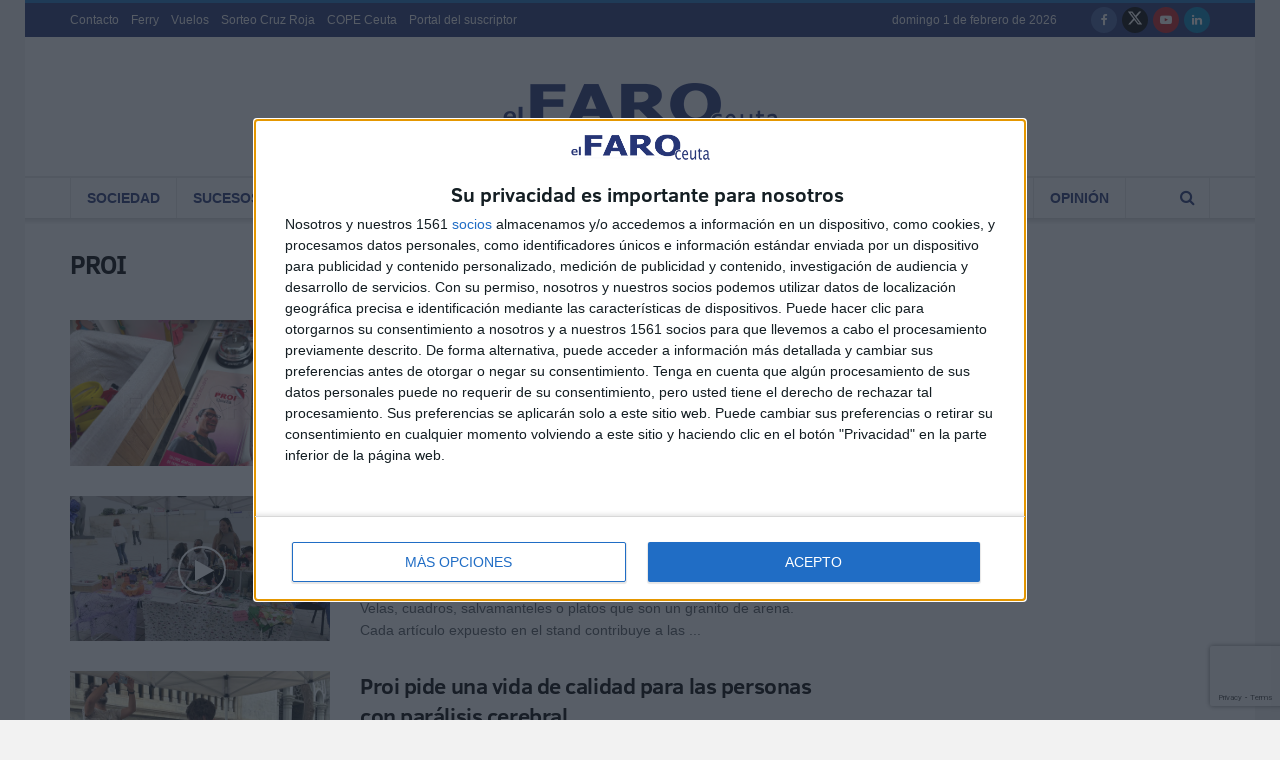

--- FILE ---
content_type: text/html; charset=utf-8
request_url: https://www.google.com/recaptcha/api2/anchor?ar=1&k=6Ler1dgZAAAAAN8sCP-vb8EdVd8bvhvLyWXa0bWe&co=aHR0cHM6Ly9lbGZhcm9kZWNldXRhLmVzOjQ0Mw..&hl=en&v=N67nZn4AqZkNcbeMu4prBgzg&size=invisible&anchor-ms=20000&execute-ms=30000&cb=n2kd3kl45xct
body_size: 48806
content:
<!DOCTYPE HTML><html dir="ltr" lang="en"><head><meta http-equiv="Content-Type" content="text/html; charset=UTF-8">
<meta http-equiv="X-UA-Compatible" content="IE=edge">
<title>reCAPTCHA</title>
<style type="text/css">
/* cyrillic-ext */
@font-face {
  font-family: 'Roboto';
  font-style: normal;
  font-weight: 400;
  font-stretch: 100%;
  src: url(//fonts.gstatic.com/s/roboto/v48/KFO7CnqEu92Fr1ME7kSn66aGLdTylUAMa3GUBHMdazTgWw.woff2) format('woff2');
  unicode-range: U+0460-052F, U+1C80-1C8A, U+20B4, U+2DE0-2DFF, U+A640-A69F, U+FE2E-FE2F;
}
/* cyrillic */
@font-face {
  font-family: 'Roboto';
  font-style: normal;
  font-weight: 400;
  font-stretch: 100%;
  src: url(//fonts.gstatic.com/s/roboto/v48/KFO7CnqEu92Fr1ME7kSn66aGLdTylUAMa3iUBHMdazTgWw.woff2) format('woff2');
  unicode-range: U+0301, U+0400-045F, U+0490-0491, U+04B0-04B1, U+2116;
}
/* greek-ext */
@font-face {
  font-family: 'Roboto';
  font-style: normal;
  font-weight: 400;
  font-stretch: 100%;
  src: url(//fonts.gstatic.com/s/roboto/v48/KFO7CnqEu92Fr1ME7kSn66aGLdTylUAMa3CUBHMdazTgWw.woff2) format('woff2');
  unicode-range: U+1F00-1FFF;
}
/* greek */
@font-face {
  font-family: 'Roboto';
  font-style: normal;
  font-weight: 400;
  font-stretch: 100%;
  src: url(//fonts.gstatic.com/s/roboto/v48/KFO7CnqEu92Fr1ME7kSn66aGLdTylUAMa3-UBHMdazTgWw.woff2) format('woff2');
  unicode-range: U+0370-0377, U+037A-037F, U+0384-038A, U+038C, U+038E-03A1, U+03A3-03FF;
}
/* math */
@font-face {
  font-family: 'Roboto';
  font-style: normal;
  font-weight: 400;
  font-stretch: 100%;
  src: url(//fonts.gstatic.com/s/roboto/v48/KFO7CnqEu92Fr1ME7kSn66aGLdTylUAMawCUBHMdazTgWw.woff2) format('woff2');
  unicode-range: U+0302-0303, U+0305, U+0307-0308, U+0310, U+0312, U+0315, U+031A, U+0326-0327, U+032C, U+032F-0330, U+0332-0333, U+0338, U+033A, U+0346, U+034D, U+0391-03A1, U+03A3-03A9, U+03B1-03C9, U+03D1, U+03D5-03D6, U+03F0-03F1, U+03F4-03F5, U+2016-2017, U+2034-2038, U+203C, U+2040, U+2043, U+2047, U+2050, U+2057, U+205F, U+2070-2071, U+2074-208E, U+2090-209C, U+20D0-20DC, U+20E1, U+20E5-20EF, U+2100-2112, U+2114-2115, U+2117-2121, U+2123-214F, U+2190, U+2192, U+2194-21AE, U+21B0-21E5, U+21F1-21F2, U+21F4-2211, U+2213-2214, U+2216-22FF, U+2308-230B, U+2310, U+2319, U+231C-2321, U+2336-237A, U+237C, U+2395, U+239B-23B7, U+23D0, U+23DC-23E1, U+2474-2475, U+25AF, U+25B3, U+25B7, U+25BD, U+25C1, U+25CA, U+25CC, U+25FB, U+266D-266F, U+27C0-27FF, U+2900-2AFF, U+2B0E-2B11, U+2B30-2B4C, U+2BFE, U+3030, U+FF5B, U+FF5D, U+1D400-1D7FF, U+1EE00-1EEFF;
}
/* symbols */
@font-face {
  font-family: 'Roboto';
  font-style: normal;
  font-weight: 400;
  font-stretch: 100%;
  src: url(//fonts.gstatic.com/s/roboto/v48/KFO7CnqEu92Fr1ME7kSn66aGLdTylUAMaxKUBHMdazTgWw.woff2) format('woff2');
  unicode-range: U+0001-000C, U+000E-001F, U+007F-009F, U+20DD-20E0, U+20E2-20E4, U+2150-218F, U+2190, U+2192, U+2194-2199, U+21AF, U+21E6-21F0, U+21F3, U+2218-2219, U+2299, U+22C4-22C6, U+2300-243F, U+2440-244A, U+2460-24FF, U+25A0-27BF, U+2800-28FF, U+2921-2922, U+2981, U+29BF, U+29EB, U+2B00-2BFF, U+4DC0-4DFF, U+FFF9-FFFB, U+10140-1018E, U+10190-1019C, U+101A0, U+101D0-101FD, U+102E0-102FB, U+10E60-10E7E, U+1D2C0-1D2D3, U+1D2E0-1D37F, U+1F000-1F0FF, U+1F100-1F1AD, U+1F1E6-1F1FF, U+1F30D-1F30F, U+1F315, U+1F31C, U+1F31E, U+1F320-1F32C, U+1F336, U+1F378, U+1F37D, U+1F382, U+1F393-1F39F, U+1F3A7-1F3A8, U+1F3AC-1F3AF, U+1F3C2, U+1F3C4-1F3C6, U+1F3CA-1F3CE, U+1F3D4-1F3E0, U+1F3ED, U+1F3F1-1F3F3, U+1F3F5-1F3F7, U+1F408, U+1F415, U+1F41F, U+1F426, U+1F43F, U+1F441-1F442, U+1F444, U+1F446-1F449, U+1F44C-1F44E, U+1F453, U+1F46A, U+1F47D, U+1F4A3, U+1F4B0, U+1F4B3, U+1F4B9, U+1F4BB, U+1F4BF, U+1F4C8-1F4CB, U+1F4D6, U+1F4DA, U+1F4DF, U+1F4E3-1F4E6, U+1F4EA-1F4ED, U+1F4F7, U+1F4F9-1F4FB, U+1F4FD-1F4FE, U+1F503, U+1F507-1F50B, U+1F50D, U+1F512-1F513, U+1F53E-1F54A, U+1F54F-1F5FA, U+1F610, U+1F650-1F67F, U+1F687, U+1F68D, U+1F691, U+1F694, U+1F698, U+1F6AD, U+1F6B2, U+1F6B9-1F6BA, U+1F6BC, U+1F6C6-1F6CF, U+1F6D3-1F6D7, U+1F6E0-1F6EA, U+1F6F0-1F6F3, U+1F6F7-1F6FC, U+1F700-1F7FF, U+1F800-1F80B, U+1F810-1F847, U+1F850-1F859, U+1F860-1F887, U+1F890-1F8AD, U+1F8B0-1F8BB, U+1F8C0-1F8C1, U+1F900-1F90B, U+1F93B, U+1F946, U+1F984, U+1F996, U+1F9E9, U+1FA00-1FA6F, U+1FA70-1FA7C, U+1FA80-1FA89, U+1FA8F-1FAC6, U+1FACE-1FADC, U+1FADF-1FAE9, U+1FAF0-1FAF8, U+1FB00-1FBFF;
}
/* vietnamese */
@font-face {
  font-family: 'Roboto';
  font-style: normal;
  font-weight: 400;
  font-stretch: 100%;
  src: url(//fonts.gstatic.com/s/roboto/v48/KFO7CnqEu92Fr1ME7kSn66aGLdTylUAMa3OUBHMdazTgWw.woff2) format('woff2');
  unicode-range: U+0102-0103, U+0110-0111, U+0128-0129, U+0168-0169, U+01A0-01A1, U+01AF-01B0, U+0300-0301, U+0303-0304, U+0308-0309, U+0323, U+0329, U+1EA0-1EF9, U+20AB;
}
/* latin-ext */
@font-face {
  font-family: 'Roboto';
  font-style: normal;
  font-weight: 400;
  font-stretch: 100%;
  src: url(//fonts.gstatic.com/s/roboto/v48/KFO7CnqEu92Fr1ME7kSn66aGLdTylUAMa3KUBHMdazTgWw.woff2) format('woff2');
  unicode-range: U+0100-02BA, U+02BD-02C5, U+02C7-02CC, U+02CE-02D7, U+02DD-02FF, U+0304, U+0308, U+0329, U+1D00-1DBF, U+1E00-1E9F, U+1EF2-1EFF, U+2020, U+20A0-20AB, U+20AD-20C0, U+2113, U+2C60-2C7F, U+A720-A7FF;
}
/* latin */
@font-face {
  font-family: 'Roboto';
  font-style: normal;
  font-weight: 400;
  font-stretch: 100%;
  src: url(//fonts.gstatic.com/s/roboto/v48/KFO7CnqEu92Fr1ME7kSn66aGLdTylUAMa3yUBHMdazQ.woff2) format('woff2');
  unicode-range: U+0000-00FF, U+0131, U+0152-0153, U+02BB-02BC, U+02C6, U+02DA, U+02DC, U+0304, U+0308, U+0329, U+2000-206F, U+20AC, U+2122, U+2191, U+2193, U+2212, U+2215, U+FEFF, U+FFFD;
}
/* cyrillic-ext */
@font-face {
  font-family: 'Roboto';
  font-style: normal;
  font-weight: 500;
  font-stretch: 100%;
  src: url(//fonts.gstatic.com/s/roboto/v48/KFO7CnqEu92Fr1ME7kSn66aGLdTylUAMa3GUBHMdazTgWw.woff2) format('woff2');
  unicode-range: U+0460-052F, U+1C80-1C8A, U+20B4, U+2DE0-2DFF, U+A640-A69F, U+FE2E-FE2F;
}
/* cyrillic */
@font-face {
  font-family: 'Roboto';
  font-style: normal;
  font-weight: 500;
  font-stretch: 100%;
  src: url(//fonts.gstatic.com/s/roboto/v48/KFO7CnqEu92Fr1ME7kSn66aGLdTylUAMa3iUBHMdazTgWw.woff2) format('woff2');
  unicode-range: U+0301, U+0400-045F, U+0490-0491, U+04B0-04B1, U+2116;
}
/* greek-ext */
@font-face {
  font-family: 'Roboto';
  font-style: normal;
  font-weight: 500;
  font-stretch: 100%;
  src: url(//fonts.gstatic.com/s/roboto/v48/KFO7CnqEu92Fr1ME7kSn66aGLdTylUAMa3CUBHMdazTgWw.woff2) format('woff2');
  unicode-range: U+1F00-1FFF;
}
/* greek */
@font-face {
  font-family: 'Roboto';
  font-style: normal;
  font-weight: 500;
  font-stretch: 100%;
  src: url(//fonts.gstatic.com/s/roboto/v48/KFO7CnqEu92Fr1ME7kSn66aGLdTylUAMa3-UBHMdazTgWw.woff2) format('woff2');
  unicode-range: U+0370-0377, U+037A-037F, U+0384-038A, U+038C, U+038E-03A1, U+03A3-03FF;
}
/* math */
@font-face {
  font-family: 'Roboto';
  font-style: normal;
  font-weight: 500;
  font-stretch: 100%;
  src: url(//fonts.gstatic.com/s/roboto/v48/KFO7CnqEu92Fr1ME7kSn66aGLdTylUAMawCUBHMdazTgWw.woff2) format('woff2');
  unicode-range: U+0302-0303, U+0305, U+0307-0308, U+0310, U+0312, U+0315, U+031A, U+0326-0327, U+032C, U+032F-0330, U+0332-0333, U+0338, U+033A, U+0346, U+034D, U+0391-03A1, U+03A3-03A9, U+03B1-03C9, U+03D1, U+03D5-03D6, U+03F0-03F1, U+03F4-03F5, U+2016-2017, U+2034-2038, U+203C, U+2040, U+2043, U+2047, U+2050, U+2057, U+205F, U+2070-2071, U+2074-208E, U+2090-209C, U+20D0-20DC, U+20E1, U+20E5-20EF, U+2100-2112, U+2114-2115, U+2117-2121, U+2123-214F, U+2190, U+2192, U+2194-21AE, U+21B0-21E5, U+21F1-21F2, U+21F4-2211, U+2213-2214, U+2216-22FF, U+2308-230B, U+2310, U+2319, U+231C-2321, U+2336-237A, U+237C, U+2395, U+239B-23B7, U+23D0, U+23DC-23E1, U+2474-2475, U+25AF, U+25B3, U+25B7, U+25BD, U+25C1, U+25CA, U+25CC, U+25FB, U+266D-266F, U+27C0-27FF, U+2900-2AFF, U+2B0E-2B11, U+2B30-2B4C, U+2BFE, U+3030, U+FF5B, U+FF5D, U+1D400-1D7FF, U+1EE00-1EEFF;
}
/* symbols */
@font-face {
  font-family: 'Roboto';
  font-style: normal;
  font-weight: 500;
  font-stretch: 100%;
  src: url(//fonts.gstatic.com/s/roboto/v48/KFO7CnqEu92Fr1ME7kSn66aGLdTylUAMaxKUBHMdazTgWw.woff2) format('woff2');
  unicode-range: U+0001-000C, U+000E-001F, U+007F-009F, U+20DD-20E0, U+20E2-20E4, U+2150-218F, U+2190, U+2192, U+2194-2199, U+21AF, U+21E6-21F0, U+21F3, U+2218-2219, U+2299, U+22C4-22C6, U+2300-243F, U+2440-244A, U+2460-24FF, U+25A0-27BF, U+2800-28FF, U+2921-2922, U+2981, U+29BF, U+29EB, U+2B00-2BFF, U+4DC0-4DFF, U+FFF9-FFFB, U+10140-1018E, U+10190-1019C, U+101A0, U+101D0-101FD, U+102E0-102FB, U+10E60-10E7E, U+1D2C0-1D2D3, U+1D2E0-1D37F, U+1F000-1F0FF, U+1F100-1F1AD, U+1F1E6-1F1FF, U+1F30D-1F30F, U+1F315, U+1F31C, U+1F31E, U+1F320-1F32C, U+1F336, U+1F378, U+1F37D, U+1F382, U+1F393-1F39F, U+1F3A7-1F3A8, U+1F3AC-1F3AF, U+1F3C2, U+1F3C4-1F3C6, U+1F3CA-1F3CE, U+1F3D4-1F3E0, U+1F3ED, U+1F3F1-1F3F3, U+1F3F5-1F3F7, U+1F408, U+1F415, U+1F41F, U+1F426, U+1F43F, U+1F441-1F442, U+1F444, U+1F446-1F449, U+1F44C-1F44E, U+1F453, U+1F46A, U+1F47D, U+1F4A3, U+1F4B0, U+1F4B3, U+1F4B9, U+1F4BB, U+1F4BF, U+1F4C8-1F4CB, U+1F4D6, U+1F4DA, U+1F4DF, U+1F4E3-1F4E6, U+1F4EA-1F4ED, U+1F4F7, U+1F4F9-1F4FB, U+1F4FD-1F4FE, U+1F503, U+1F507-1F50B, U+1F50D, U+1F512-1F513, U+1F53E-1F54A, U+1F54F-1F5FA, U+1F610, U+1F650-1F67F, U+1F687, U+1F68D, U+1F691, U+1F694, U+1F698, U+1F6AD, U+1F6B2, U+1F6B9-1F6BA, U+1F6BC, U+1F6C6-1F6CF, U+1F6D3-1F6D7, U+1F6E0-1F6EA, U+1F6F0-1F6F3, U+1F6F7-1F6FC, U+1F700-1F7FF, U+1F800-1F80B, U+1F810-1F847, U+1F850-1F859, U+1F860-1F887, U+1F890-1F8AD, U+1F8B0-1F8BB, U+1F8C0-1F8C1, U+1F900-1F90B, U+1F93B, U+1F946, U+1F984, U+1F996, U+1F9E9, U+1FA00-1FA6F, U+1FA70-1FA7C, U+1FA80-1FA89, U+1FA8F-1FAC6, U+1FACE-1FADC, U+1FADF-1FAE9, U+1FAF0-1FAF8, U+1FB00-1FBFF;
}
/* vietnamese */
@font-face {
  font-family: 'Roboto';
  font-style: normal;
  font-weight: 500;
  font-stretch: 100%;
  src: url(//fonts.gstatic.com/s/roboto/v48/KFO7CnqEu92Fr1ME7kSn66aGLdTylUAMa3OUBHMdazTgWw.woff2) format('woff2');
  unicode-range: U+0102-0103, U+0110-0111, U+0128-0129, U+0168-0169, U+01A0-01A1, U+01AF-01B0, U+0300-0301, U+0303-0304, U+0308-0309, U+0323, U+0329, U+1EA0-1EF9, U+20AB;
}
/* latin-ext */
@font-face {
  font-family: 'Roboto';
  font-style: normal;
  font-weight: 500;
  font-stretch: 100%;
  src: url(//fonts.gstatic.com/s/roboto/v48/KFO7CnqEu92Fr1ME7kSn66aGLdTylUAMa3KUBHMdazTgWw.woff2) format('woff2');
  unicode-range: U+0100-02BA, U+02BD-02C5, U+02C7-02CC, U+02CE-02D7, U+02DD-02FF, U+0304, U+0308, U+0329, U+1D00-1DBF, U+1E00-1E9F, U+1EF2-1EFF, U+2020, U+20A0-20AB, U+20AD-20C0, U+2113, U+2C60-2C7F, U+A720-A7FF;
}
/* latin */
@font-face {
  font-family: 'Roboto';
  font-style: normal;
  font-weight: 500;
  font-stretch: 100%;
  src: url(//fonts.gstatic.com/s/roboto/v48/KFO7CnqEu92Fr1ME7kSn66aGLdTylUAMa3yUBHMdazQ.woff2) format('woff2');
  unicode-range: U+0000-00FF, U+0131, U+0152-0153, U+02BB-02BC, U+02C6, U+02DA, U+02DC, U+0304, U+0308, U+0329, U+2000-206F, U+20AC, U+2122, U+2191, U+2193, U+2212, U+2215, U+FEFF, U+FFFD;
}
/* cyrillic-ext */
@font-face {
  font-family: 'Roboto';
  font-style: normal;
  font-weight: 900;
  font-stretch: 100%;
  src: url(//fonts.gstatic.com/s/roboto/v48/KFO7CnqEu92Fr1ME7kSn66aGLdTylUAMa3GUBHMdazTgWw.woff2) format('woff2');
  unicode-range: U+0460-052F, U+1C80-1C8A, U+20B4, U+2DE0-2DFF, U+A640-A69F, U+FE2E-FE2F;
}
/* cyrillic */
@font-face {
  font-family: 'Roboto';
  font-style: normal;
  font-weight: 900;
  font-stretch: 100%;
  src: url(//fonts.gstatic.com/s/roboto/v48/KFO7CnqEu92Fr1ME7kSn66aGLdTylUAMa3iUBHMdazTgWw.woff2) format('woff2');
  unicode-range: U+0301, U+0400-045F, U+0490-0491, U+04B0-04B1, U+2116;
}
/* greek-ext */
@font-face {
  font-family: 'Roboto';
  font-style: normal;
  font-weight: 900;
  font-stretch: 100%;
  src: url(//fonts.gstatic.com/s/roboto/v48/KFO7CnqEu92Fr1ME7kSn66aGLdTylUAMa3CUBHMdazTgWw.woff2) format('woff2');
  unicode-range: U+1F00-1FFF;
}
/* greek */
@font-face {
  font-family: 'Roboto';
  font-style: normal;
  font-weight: 900;
  font-stretch: 100%;
  src: url(//fonts.gstatic.com/s/roboto/v48/KFO7CnqEu92Fr1ME7kSn66aGLdTylUAMa3-UBHMdazTgWw.woff2) format('woff2');
  unicode-range: U+0370-0377, U+037A-037F, U+0384-038A, U+038C, U+038E-03A1, U+03A3-03FF;
}
/* math */
@font-face {
  font-family: 'Roboto';
  font-style: normal;
  font-weight: 900;
  font-stretch: 100%;
  src: url(//fonts.gstatic.com/s/roboto/v48/KFO7CnqEu92Fr1ME7kSn66aGLdTylUAMawCUBHMdazTgWw.woff2) format('woff2');
  unicode-range: U+0302-0303, U+0305, U+0307-0308, U+0310, U+0312, U+0315, U+031A, U+0326-0327, U+032C, U+032F-0330, U+0332-0333, U+0338, U+033A, U+0346, U+034D, U+0391-03A1, U+03A3-03A9, U+03B1-03C9, U+03D1, U+03D5-03D6, U+03F0-03F1, U+03F4-03F5, U+2016-2017, U+2034-2038, U+203C, U+2040, U+2043, U+2047, U+2050, U+2057, U+205F, U+2070-2071, U+2074-208E, U+2090-209C, U+20D0-20DC, U+20E1, U+20E5-20EF, U+2100-2112, U+2114-2115, U+2117-2121, U+2123-214F, U+2190, U+2192, U+2194-21AE, U+21B0-21E5, U+21F1-21F2, U+21F4-2211, U+2213-2214, U+2216-22FF, U+2308-230B, U+2310, U+2319, U+231C-2321, U+2336-237A, U+237C, U+2395, U+239B-23B7, U+23D0, U+23DC-23E1, U+2474-2475, U+25AF, U+25B3, U+25B7, U+25BD, U+25C1, U+25CA, U+25CC, U+25FB, U+266D-266F, U+27C0-27FF, U+2900-2AFF, U+2B0E-2B11, U+2B30-2B4C, U+2BFE, U+3030, U+FF5B, U+FF5D, U+1D400-1D7FF, U+1EE00-1EEFF;
}
/* symbols */
@font-face {
  font-family: 'Roboto';
  font-style: normal;
  font-weight: 900;
  font-stretch: 100%;
  src: url(//fonts.gstatic.com/s/roboto/v48/KFO7CnqEu92Fr1ME7kSn66aGLdTylUAMaxKUBHMdazTgWw.woff2) format('woff2');
  unicode-range: U+0001-000C, U+000E-001F, U+007F-009F, U+20DD-20E0, U+20E2-20E4, U+2150-218F, U+2190, U+2192, U+2194-2199, U+21AF, U+21E6-21F0, U+21F3, U+2218-2219, U+2299, U+22C4-22C6, U+2300-243F, U+2440-244A, U+2460-24FF, U+25A0-27BF, U+2800-28FF, U+2921-2922, U+2981, U+29BF, U+29EB, U+2B00-2BFF, U+4DC0-4DFF, U+FFF9-FFFB, U+10140-1018E, U+10190-1019C, U+101A0, U+101D0-101FD, U+102E0-102FB, U+10E60-10E7E, U+1D2C0-1D2D3, U+1D2E0-1D37F, U+1F000-1F0FF, U+1F100-1F1AD, U+1F1E6-1F1FF, U+1F30D-1F30F, U+1F315, U+1F31C, U+1F31E, U+1F320-1F32C, U+1F336, U+1F378, U+1F37D, U+1F382, U+1F393-1F39F, U+1F3A7-1F3A8, U+1F3AC-1F3AF, U+1F3C2, U+1F3C4-1F3C6, U+1F3CA-1F3CE, U+1F3D4-1F3E0, U+1F3ED, U+1F3F1-1F3F3, U+1F3F5-1F3F7, U+1F408, U+1F415, U+1F41F, U+1F426, U+1F43F, U+1F441-1F442, U+1F444, U+1F446-1F449, U+1F44C-1F44E, U+1F453, U+1F46A, U+1F47D, U+1F4A3, U+1F4B0, U+1F4B3, U+1F4B9, U+1F4BB, U+1F4BF, U+1F4C8-1F4CB, U+1F4D6, U+1F4DA, U+1F4DF, U+1F4E3-1F4E6, U+1F4EA-1F4ED, U+1F4F7, U+1F4F9-1F4FB, U+1F4FD-1F4FE, U+1F503, U+1F507-1F50B, U+1F50D, U+1F512-1F513, U+1F53E-1F54A, U+1F54F-1F5FA, U+1F610, U+1F650-1F67F, U+1F687, U+1F68D, U+1F691, U+1F694, U+1F698, U+1F6AD, U+1F6B2, U+1F6B9-1F6BA, U+1F6BC, U+1F6C6-1F6CF, U+1F6D3-1F6D7, U+1F6E0-1F6EA, U+1F6F0-1F6F3, U+1F6F7-1F6FC, U+1F700-1F7FF, U+1F800-1F80B, U+1F810-1F847, U+1F850-1F859, U+1F860-1F887, U+1F890-1F8AD, U+1F8B0-1F8BB, U+1F8C0-1F8C1, U+1F900-1F90B, U+1F93B, U+1F946, U+1F984, U+1F996, U+1F9E9, U+1FA00-1FA6F, U+1FA70-1FA7C, U+1FA80-1FA89, U+1FA8F-1FAC6, U+1FACE-1FADC, U+1FADF-1FAE9, U+1FAF0-1FAF8, U+1FB00-1FBFF;
}
/* vietnamese */
@font-face {
  font-family: 'Roboto';
  font-style: normal;
  font-weight: 900;
  font-stretch: 100%;
  src: url(//fonts.gstatic.com/s/roboto/v48/KFO7CnqEu92Fr1ME7kSn66aGLdTylUAMa3OUBHMdazTgWw.woff2) format('woff2');
  unicode-range: U+0102-0103, U+0110-0111, U+0128-0129, U+0168-0169, U+01A0-01A1, U+01AF-01B0, U+0300-0301, U+0303-0304, U+0308-0309, U+0323, U+0329, U+1EA0-1EF9, U+20AB;
}
/* latin-ext */
@font-face {
  font-family: 'Roboto';
  font-style: normal;
  font-weight: 900;
  font-stretch: 100%;
  src: url(//fonts.gstatic.com/s/roboto/v48/KFO7CnqEu92Fr1ME7kSn66aGLdTylUAMa3KUBHMdazTgWw.woff2) format('woff2');
  unicode-range: U+0100-02BA, U+02BD-02C5, U+02C7-02CC, U+02CE-02D7, U+02DD-02FF, U+0304, U+0308, U+0329, U+1D00-1DBF, U+1E00-1E9F, U+1EF2-1EFF, U+2020, U+20A0-20AB, U+20AD-20C0, U+2113, U+2C60-2C7F, U+A720-A7FF;
}
/* latin */
@font-face {
  font-family: 'Roboto';
  font-style: normal;
  font-weight: 900;
  font-stretch: 100%;
  src: url(//fonts.gstatic.com/s/roboto/v48/KFO7CnqEu92Fr1ME7kSn66aGLdTylUAMa3yUBHMdazQ.woff2) format('woff2');
  unicode-range: U+0000-00FF, U+0131, U+0152-0153, U+02BB-02BC, U+02C6, U+02DA, U+02DC, U+0304, U+0308, U+0329, U+2000-206F, U+20AC, U+2122, U+2191, U+2193, U+2212, U+2215, U+FEFF, U+FFFD;
}

</style>
<link rel="stylesheet" type="text/css" href="https://www.gstatic.com/recaptcha/releases/N67nZn4AqZkNcbeMu4prBgzg/styles__ltr.css">
<script nonce="y6T8d2tW5JD7FwITYM8Nyg" type="text/javascript">window['__recaptcha_api'] = 'https://www.google.com/recaptcha/api2/';</script>
<script type="text/javascript" src="https://www.gstatic.com/recaptcha/releases/N67nZn4AqZkNcbeMu4prBgzg/recaptcha__en.js" nonce="y6T8d2tW5JD7FwITYM8Nyg">
      
    </script></head>
<body><div id="rc-anchor-alert" class="rc-anchor-alert"></div>
<input type="hidden" id="recaptcha-token" value="[base64]">
<script type="text/javascript" nonce="y6T8d2tW5JD7FwITYM8Nyg">
      recaptcha.anchor.Main.init("[\x22ainput\x22,[\x22bgdata\x22,\x22\x22,\[base64]/[base64]/[base64]/ZyhXLGgpOnEoW04sMjEsbF0sVywwKSxoKSxmYWxzZSxmYWxzZSl9Y2F0Y2goayl7RygzNTgsVyk/[base64]/[base64]/[base64]/[base64]/[base64]/[base64]/[base64]/bmV3IEJbT10oRFswXSk6dz09Mj9uZXcgQltPXShEWzBdLERbMV0pOnc9PTM/bmV3IEJbT10oRFswXSxEWzFdLERbMl0pOnc9PTQ/[base64]/[base64]/[base64]/[base64]/[base64]\\u003d\x22,\[base64]\x22,\[base64]/[base64]/DtMK4IsKDwojCssKPw4Rsw7hKAMK2N2/DjsO4UcO3w7zDkQnChcOBwociCsOKLirCgsOlMHhwL8O8w7rCiSbDk8OEFGYIwofDqlHCtcOIwqzDlMOlYQbDtsKHwqDCrE/CgEIMw6jDi8K3wqoew7kKwrzChsKjwqbDvWPDmsKNwonDnlhlwrhsw781w4nDh8K7XsKRw6wqPMOcc8KkTB/[base64]/CmMOCJMOow4VHw4Enw7Q2fElgeAvDmg1ycsKVwotMZj7DisOzcmd8w61xRcOIDMOkWT06w6MbPMOCw4bCqMKcaR/Ch8OrFHwDw480UwNOQsKuwpbCqFRzOMOSw6jCvMK5wp/DpgXCrcOlw4HDhMOpR8OywpXDlcOXKsKOwonDv8Ojw5ATR8OxwrwYw77CkDx+wpocw4srwp4hSC7CoyNbw4wAcMOPUMO7Y8KFw6J0DcKMVsKBw5rCg8OPf8Kdw6XCvxApfh/CgmnDixXCtMKFwpFxwpM2wpEdOcKpwqJuw5hTHW7Ci8OgwrPCmMK4w4DDvsOtwpDDqlXCqcKqw41/w4IWwq3DvWTClRvCtjsAT8Oww6J4w67DlD3Di0DCmREPLW7DvkrDt0pSw7QYQVnCucODw4fDhMOJwo1bKsOYB8OBDcO/AMKYwqU2w6IDOcOPwpsLwqTDiFA5DMOmbMOAN8KlMC3CrMOjFUHCnsKnwqzChHbCgSoNc8OgwrDCq3wiTilZwp3Cn8Ouwq0dw40ywp3CuCEowojDi8OGwoYkIlvDsMK0C0d7OH/[base64]/Dg8Onw7Fow4RSXsOxw65vwpHCp8K1fn3DmMO/QMKFbMK6w4/DqsOpw5HCmTrDryxUNhjCgX9hBGDCmsO9w5UwwqbDnsKxwpbDmg87wqpME1/DowIowpnDpRvClUFgwrzCtlXDgyfCg8Kzw7knAMOdM8K5w5/DucKLa0chw5LDl8OYKQkMUMOiNgvDjBBXw4LDiXIBacKHwqcPCSzDj2k3w77DlsOXwrU3wrFEwo7DosO/wrlTKEvCtCxzwp51w5jCtcOVcsK/[base64]/Chn7CncKAe8OLQy3CucO3H8KcesOCFSnCusOJwpTDl3V/AcO3OMKyw6DDtRnDrcOTwrjCosK9QMKYw6TCtsOIw6/DmiskNcKDSsOMJS0RRMOPYirDvy3Do8K8UMKvZsKiwrbCo8KBLAbChcKXwojCuQdGw63Cj0YZXsO+agR5wr/[base64]/wq/ChTPCp8OIXXfCscKIT0jCpMKsJH5Bw43DqMO1wp7CusOyO1IfecKEw71LOH1iwr4Ef8KUL8KNw4d3e8KmMS46HsOXIsKXw5fClMKNw4IWRMK7CjTCtsObCxnCgMK+wojDqEHCg8OnI3wBDMOIw5rDmXBUw6PDtMOYWsOBw7RSLsKDYEPCgMKUwp/[base64]/[base64]/Z8OHw6vDpUJTY0VswpJ1HB8Fw43Co39uwql6woNKw6VyLcO+c2sJwr7DgXzCqcOYwp7CgMOCwqNvIxfCqV1gw7DCtcOzwooSwq4awoTDkjTDnm3CpcOZQMKHwpgpbgRUeMO6acKwYSMtVHhfPcOuSsOgAsOPw7gCVDRxwp/CosO+UcOUF8ObwpDCqMK1w7LCklbCjXEBbMOKQcKhIcO5C8OZGsKNw5g5wqZ0wo7DnMO3VyVMY8KCw6nCn3HCoXV/[base64]/CqsOGNsKLJsKWDsObJMOpcRDCpsOCJcOVw78jbDoAwq7CskfDkwjDh8OBOTrCr2ErwrptD8K2wrYfw65GR8KpCMK4KQYEagZZw7tpw5/Dig3DkwAkw4XClsKPR1o2EsOfwqTClGMOw6c1VMOIw5/CvMK/wqzCrRrClCZ5JEwqAcOPX8K8TcKTRMKYwqI/w45Xw4VVQMOnw48MPcOiWTBhVcODwoorw7nCmgk2VC9Vw79qwrzCrSh2w4HDv8O8aiobRcKcE1bCpDzCi8KSbsOEBmbDgGHCjMK7ZMKTwpgUwo/Dv8Kqd1bDqsOSDXhzw7IvZTDDngvDuFPDlHfCiUVTw7cow49cw6RJw4wWw47CtcKoTMKiXcKHwofCncOswpF/fsOpIQLClMKyw7jCnMKhwr44IEPCq0HCrsOBMDgPw4fDnsKXEAzDjGTDqDdSw6/Cq8O1OxlPSx4WwoUgwrjCmwEGw5x6cMOKwqwaw4EOwo3CnRZPwqJKwrPDg29lQMK/AcO9FX/Dl0xGUsO9wptGwoHCoh1JwoNIwp4MVsOzw6F1wpbDscKrwocgTWDDq1fDrcOfbkjClMOTPkrCt8Kvwp4FO0w+PRplw7ANecKkOHpANlgEfsOxe8K2w6U5SyLDjEg+w5VnwrBww7HClmPCu8K5b3UOWcKhK0MOGWLDhQh1dMKfw4MWT8KKdnHCsTkALi/DqcKmw67DiMOCwp3DlWDChsONNV/ClcKMw5rDvcK3w7d/I2EAw5ZZKcKywpNDw41tC8KAKG3DkcOgw6HCncKUw5TDkFZnwpsIF8Ocw5/DmQ/DusOxEcOUw4Fmw4AhwpxgwoxZGU/[base64]/CnT3CrHdDw7Avw6jDtWDDrCIUP8OAQS3DkMK+ClbDnjwzesOawrbDj8KgbcKnO2hFwrl4CsKfw63CscKFw5PChcKIfRAiwrvChzVeW8KTw5LCuh0yMAXCnMKNwrg4w6bDqX5gKsKZwrLCoTvDgGtswp/DmsO9w7DCucOlwrR8fsORQHIsacO+TVFpNDx9w5DCtxRgwq0Vwopzw4/[base64]/DsEvDtBtZwpzCn8OxwqzCoBTDl8KjYy3Dv8KNwrnClsOxaxfCoA/[base64]/[base64]/NmhIwpHDpsK7w4RuNz5Ww5LCvnnCuMOWUcKFw7jCnXBUwopDw4gcwqfDrcK7w4JdT37DhivDtBnCrcOTdsK6wpVNwr7DocO0eTXCp0PDnkjCtWzDocO8UMOcasKkdnfDpsK/w6nDlsOVWsKyw7/CpsOvFcONQcKfN8OvwpwDdcODH8K5w5jCkcKCw6YJwqVdwqlQw54cwq/DvMKEw5bCkMKtQDkNNS1OcmZkwpoKw43DlMOjw7nCpkLCo8OvTjYmwqx6IlEtwptYV1TDngrCtC0Qwrhmw6kkwp5vw6M/wozDiQVSacOzw6LDnzx5wrfCo2nDncK1UcKww5XDgMK1wpHDkMOJw43DkgrCiHhAw7LCv2NYFsOrw6cAwpTChSrCgMKpR8Kgwo/DkMO0DMKlwo5yMR7DhMOAMydAe3F0ElZaMVTDtMOnd2hDw4kFwqsXEBNlwpbDnsOhVUdQNcKdWR5Df3AQfsOhJsO7CcKGN8KawroEw4xMwrUJwpYBw5lkWT87NlJ+woM0cirDiMKOwq9Awo/CuFTDkzTDjsOfw6TCgzXCocOvZsKDw5MJwpLCsEYVASU+C8K4GyYpD8OYQsKRUQzDgTnDkcKqHD5BwpQdw79Aw6XDoMKTeiclZ8OXw4PCoxjDgBfClsKLw4XCu0lwVSYPwrR6worCuUvDgUbCjCdLwq7DuXfDtUrCjBrDpMO/w4Ymw6FBFm/DoMKtw51Cw6d8I8KpwqbCusOfwrrCpDZBw4PClMK8BcKCwrfDicKHw4Byw4jClcKQw4YdwqfCk8Ofw6FUw6LCnXQdwobCv8Kjw4xDw7wlw7RfLcOHPzrDg3XCqcKDw5kAwpHDh8OzUwfClMOswq3CthJ3aMK0w4Rjw6vDtcK6KsOsOy/CoD3CuyXDvH07N8KhVyzCoMKLwqFvwpoYQMK6wpTCo2rDgcOlCBjCglYmVcKJd8KGZXvCrzfDr03DngI2IsKYwr3DrB9zNntreDVMeldEw6R8LgzDsBbDn8O5w6nChkhDdkDDjRs6LFvCr8Orw7QFTsKQSVY/wpBnen5Uw7/DtMOqwr/CviUvwqpMcAVEwppmw4nCqgZwwrwUGcKFwqvDp8O8w7g7wqpCFMOCw7XDscKxGsKiwpjDh2HDrDbCrcO8wpnDvBEXEQBFwoDDiT3DisKKDwHDtCZLw6DCpi3CihQ7w5N8wrXDmsOgwrhuw5LCrwnDn8Oowq0jSwYxwrkMJ8KRw6jCt0TDg0jCtS/CscOiw79awonDncKiwozCniMpSsOpwoTDgMKJwrACCGTDscOqwrIpeMO/w7/[base64]/DusK0I8OTSg5OOcORcQtTwrsuwr8kw5JqwrA6w4UXScO7wr03w63Dn8OTw6EhwoPDpHAoVcKhNcOtDMKOw4jDl3QrQ8KyLcKBRF7CrUfDkX/CuF1yRU3Csy8Xw5fDjFHChHQAecK/w4fDv8Obw5HCiTBEAMOQNTY7wrcZw6zDqynDqcOzw7ETwoLDgcOrdMKiNcKcUMOiasOLwowJccOyFG8bX8KWw7PCq8KnwrXCp8K7w7DChcObEkRnJxPCiMO/DXZ0UR8ceQtFw4rCgsOVBk7Cl8OYMnXCtElOwrU4w57CqMKTw5VzK8OYwr8jchnCkcOXw695CQPDm1xRw4LClcK3w4vCpC7Di13Dq8KDwos4w6Y6fjIxw7HCmCfDvsKwwqpiw7/Ct8OqZMOMwrJAwoBgwrzCtVPDrcONclTDp8OJwojDucOtX8Osw40xwrAKMG5gbgl7QHrDrU8gwqgow4XCk8KEw4HDr8ONFcOCwogAa8KmUcKYw4PCgWoPIizConzDvVHDk8K/wovDscOrwo1ew5sOegPDvQ7CpE3CnRPDssOYw5ByCMK+wqxgYsKEKMOGLMOkw7LCisKVw6pIwpxpw53DjjYww7oiwp/DjnFPecOofcOiw7PDi8OCbh85wq/DhTJSdTV8PH/DocKdC8KichVtUsOPccOcwozDqcKEwpLCgMKAZ2nCg8OvXsOwwrrDr8OhYBnDhEY2w4/DucKwRgzCvcOwwp7DlyzCtMK9bsOyTMKrd8OBw53DnMOBPMOOw5d5w7JweMOmw44fw6pLfVQzwqMlw4rDl8ONwqR2woHCtMO5wpRCwprDiWTDlsO3wrjDtHsZTMKlw5TDq3Jtw6xzK8O3w5QqJMKeEg1Vw5QDIMOVSRJDw5Qzw6JjwoF0QRx/OTbDp8OvXCLDmhdwwrrDjcKLw57CqEbDqkvDmsKcw60Zwp7DsmtNX8Oqwq57woXCpTjDn0PDgMONw4nCgDPCtsORwoXDr0HDg8OhwrzDlMKsw6DDrVkRdsOsw6g8w7rCtMOuUkrCrMOtXCfDthrDnQMkwrPDrAfDl13DscKKT1jCiMKbw5lheMKKHws/JijDr1EzwpFeBAPDoHPDnsO1w70Fwrdsw58+NcOzwrRXMsKEwpYKKSUUw6rDtMK6F8KSQGQgwqk0GsKNwopkYh1uwoPCm8OnwocQXjjCj8OQG8OTwrnCgsKXw7bDsDHCssK0Nh7Duk/CqFLDgiNYA8KDwrjCnx/CkXg5QSDDljA1w5DDvcO9Llh9w6MPwpQ6wpbDnMOPw6oLwqM9wojClcKOC8OJdcKEF8KJwqPDssKJwrwnfcO1e05Qw5/Ct8KmUF1yIVBke2REw6fClnUXBQguFD/DlG/CiVDCrGcpw7HDk3EVwpXCrQ/Cg8Kdw4oUaFI7OsK2enTDtcKfwpYoaw/CpXA1w4PDk8O8SsOAZgjDsxFPw4oIwqt9KsO7OcKJw4DDjcO4w4Z6ByYHQ1bDk0fDugPDmMK5w4IFYMO8wqTDj3hoDmvDhx3DjcKmw7XCpSsVwrTDhcOBEMONdxsbw6rCkkYCwqBsbsOxworCtEPCuMKRwoVxQMOdw4rCgTnDhC/DpMKvKTBXw4cdLTZ3SMKHw69wPyXCgsOiwrggw5DDtcKHGDIBwp1PwovDicKSWyp0LsKSFHNPwo4qwprDq3geGMKVw4AWeWFCAHBCJGc/w6g+RsKBMcOwHBLCmcOWfVfDhlnCusKBZcOXCVgIZcO5w7NIZsOATg3DmcOQP8KGw4UNwpAyBFnDkcOdTMOjalDCv8Kqw6wow40owpzCo8OJw4hSR2sNRMKOw4kXKsOIwpoLwq5Gwo5rAcK4WWfCrsO6OMKDdsOXFj/CvcOmwrTCkcOEQHkEw7bDvCJpIAXCnEvDiCgCw7TDmxfCiBUuaiLDjWVKw4PDq8KHw5jCtQ4Sw4/[base64]/[base64]/[base64]/[base64]/w7/CrsOiT8OXacKMw6jCkAFhG2bDsio6wo0zw7rDssOlXDhdwrjCk1R/[base64]/CqsOiRF/DssKhN8OjIsOVw5rCmiRcWcKowrxrE3HDtxzCoT7Cr8K+woRWH2fCuMKiwrTDuxJJXMObw7fDkMKCSWzDj8O/[base64]/wplycMKBw7w3w4wRwqIrSSltasOywrx8wqrCv3DDjcK+OAjClRPDksKswp1JUGliKwjCn8OeH8K1TcKcSsOow4kdwqHDj8OhLcOQwpUcHMORKnrDoxF8wo/[base64]/DvsO5KsK0PcOnEDnCiD3Cm8OTDcKTPB1+w7TDsMO/RMO+w4UWMsKCfkvCtsOcw73CplvCtXJ5w4/ClcO2w58mZhdOGMKILzXCkwTChnkmwonDkcOLw7fDpS7DlQVzAStiaMKOwo0jMsOdw4F/wp1fHcKDwonCjMOfw5ApwovCvVtXLj/CqMOow6R1TsKmw5LDtsKmw57Cvx4awqJmaCsEBlYvw4d4wr1ow5UcFsKBCcOAw4DDmV5dK8Oow5TDsMOYOV4Lw7XCuVPDn3rDsxHCoMKaew0fFsOeUcOew5hqw5TCvFvCgsOOw4/ClMO3w7MAbmtfacO/WSXCsMO2ITwXw4obwqnDjsO1w5TCkcOiwrLCtBxAw6nCp8KdwpJbwr/DgCVpwr3DvMKbwpRTwo4bAMKXGMO7w6zDiU5Yei5jwqDChsK7wp/DrmLDtEvDojHCt2PCjg3DgVIAwoEMW2LDscKGw57CksKjwpV4Q23CtsKFw5/Dl2x9A8ORw6jCkT1ywr1TQ3gtwpsCCDjDhGEdw5gTCnxbwp7Ch3wKwrUVMcKdKD/DuyLDgsOgw7fDqsOcV8KdwoZjwrfCh8Kxw6padMOEw6PCo8KTFcOtWRnDq8KVXCPDtxV4PcOUw4TCucO4UsKnU8KwwqjDmV/DjRzDhDDChybDgMOpCA5Tw4NSw57Cv8KMYVbCuXnCsQQ9wrrCjMK7GsKiwrAaw5ZGworCqsOyVsOfCUDDjsKBw5DDgyPDvWzDscKqw5RvG8OEelAeacKJNMKOU8KUMk04TcKdwrYRP3rCosK8RcK8w7EGwog0alNTw4RAw5DDv8Knc8KHwrwtw7/Dm8KFwo3Djkx/ZcOzwpnCu3fCmsOiw7Mfw5hrwq7Cj8KIw6nCtSk5w4thwocOw5/CgCLCgmVEWyZ5KcKRw74RGsO8wq/Di0HDgcKZw7pBZcK8X1/CksKAOxEtZjoqwp1awpUdbV3Du8OZekrDlMOeLlsFwrJlEsOow4rChzvCmXnCvAfDlMKwwqzCjcOkTMKeYSfDk1ROw4ljc8Ohw78bw60XTMOoXQXDv8K/MsKEwrnDhsKPXxEIIMOiwojCm2dawrHCpXnDl8O8EMOUNw3DpBnCpjvCpsK8dWTDuCtowr5hWloJE8OZw6RGOsKlw73CtVvChWrDkcKxw7vCpWhdwpHCvDJhNcKCwpDDoGPDnn5hw7jDjEQTwpLCt8K6T8O0PMK1w63ChXFpVxXCu0hXwpE0ZwfCgE0bwoPDmcO/ak85w51NwqRAw7hJw6w1c8O1dMKWwoVCwo80BXbCh3UMGcODwpPDrRJwwpNvwpLDtMOWXsKAP8OHWWdMwptnw5PCpcOVVsKhCFNDDsKXFBbDoW3DkzzDo8KEZsKHw5oJZsKLw5nCgQJDw6jCgsO/QMKYwrzCgz3DsgdRwpoNw78Rw6BVwrc+wqJ4SMOqFcKLwqTDksK6KMKBGWLDoxlsAcOewrPDvsKiw5xsWsKaLMOBwqjDpcOIak5cw7bCtXnDnsOTAMOzwojDozrDrTVpScOhEAR/LsOGw5lrw7QAwoDCncOnLA5Xw7jCg23DgMKQciVSw4XCtRrCq8O+wqbCsXrCowB5ImXDnyYYFMKswq/[base64]/DshxNw5HDqsOJUhDCoRY1w4TDi8Ksw6vCisOrRHETczMRWsKjwp92Y8OHEGV/w4wUw4rCkhLCgMOVw7InWmNCwotcw4pYw4rDtBbCrMKkw5c9wrZywqTDlm0CDGvDn3nClGt6HBgQScKNw75pS8KKwr/[base64]/CvMKSbsOjP8OIa8OWJC4VeCxIw5LCosOGBm5cw5HDlXvCqMOBw43Dlk3Do1k9w7Yaw6l6dMO1w4XCh3YqwqnDv2TCmcKgI8Otw7Z8GcK3UDB8BMK6w71fwrXDnCHDg8OPw4LDhMKbwoE1w7zCtG/DmMK7McKXw6rCjMOzwpvCr03CvVJkf2XDrCoMwqw6w6/CvALDnsKiwovDkzUcBcKHw7/[base64]/Dgw7DgzXDl0zDt0TCj2vCrRU3XDjCj8K4X8O4woLCh8O7QiMTworDpcOrwqgtegYQdsKqwp1lD8Odw61xwqHCsMK4QnMnwoLDpSFfw63Din1+wo0Hw4V8ZWzCp8Opw4XCpcKXdQDCpx/CkcKcJ8OUwq5tQHPDoXPDowwjIsO6w6VaFMKLOSrCs1zCoCdcwq1KEhDDiMOzwrk1wqHDrmbDlWMvZgYhPMOXB3cdw4ZtaMOQw4Vaw4AKThFwwp4gw7/CmsO2HcOgwrfCmgnDkx5/R1HDssOyJRtFw4nCnR3ClMKDwrhQUxfDpMOBK2/Cm8OnHCVlbcOqacOwwrQVdRbDlcKhwqzDnRbDtMOVc8KIccKBZcO/enV5BsKWw7TDrlU1wpsVBU/DkRPDsD7ChMONDARAw6LDhcOdw6/[base64]/XMO/eU0VaMK0wpHCjj5QP8K4EMOXEcOvCgjCtF3DmcO3w5/Ct8K0wonCoMOPTcKuw70FEcK0wq0lwrnCmHgNwo5VwqvClRXDojw0Q8OLEMOMZylrwq4LZsKICsOsdxlsPnPDrTDDsUTCgRnDkMOjd8OPwqrDpRJfwoogQMKDEAfCu8OWw51weElJw58GwoJgbcOww480LnTDmxglwppJwogrTX8bw4zDp8OvW1/CmybCnMKMVcKjN8K7IS9DY8O4w5fChcKiw4hgZ8KBwqpJUzw1YAPDrcKWwrZJwoQZEcKuw4g1BxpaCSHDhSFowqjCtMKHw4DCmUlbw78YQBTCk8K5CXJYwpbCssKqeSd/ME3Dk8Osw4Iwwq/[base64]/ClzACw5wyw5LClMKBN8KgIsOxHSpIwo1AW8O9EFsVwpzDmRLDuHp6wrR8HDnDjMKHF0BNIDnDs8OmwpcjMcKiw7XChsO3wp/DqCMCBUbCrMKAwpTDp3IZwpTDiMOvwpIJwo/DksKzw6XCnsK6SG0SwqzCu0/Cp2Y9wrjDmMKgwog1CcK0w4lLAcOawq4MFcK4woTCq8KhVMOWRsKlwpbCoRnCvMKnwq4BX8O9DMKoRMOiw7/ChsOTN8O2MCrDhhR/w6Zbw6PCu8OIO8O2DcO4GcOaDC43VRbCvwvChcKfWA1Dw6kpwoPDi1ZdJg3CrTkoe8OGNMKhw5bDvMOEwojCqhXCv3fDlF92w4jCqDHCpsKjwqjDtD7Dn8K9wrFZw79+w4MBwrA0MTzCkxnDo3ELw57CmAJTPMODwp0cwpV8LsKnw4/CkMKMAsKZwqrDtD3DkCDCugbDgcK+NxU5wqR/a1cswpzDul4xGSHCncKpHcKrFk3CrcKFesKucMKCVwbDpT/ChcKgYV0UPcKMS8Kbwp/DiU3DhXA1wrLDgsO6R8Ofw5DDnELDucOGwrjDqMK8fMKtwpvDnRwWw4hsNMOww7nDh1IxQUnDoFhow5fCrcO7ZMONw7jCgMKYKMK9wqdCFsOKcMOkIMK1DlxnwrxPwopKwpR4wpjDnlFswrh5Tm7Cp0k8wp/DnMORFgVBRH95BQXDi8O9w67CoRtew5IUATxyGlhcwr0wVVoxZU0RKWDCiisfw4bDqSjCr8KZw7jCikdPM2M5wojDuVvCpcOMw6hbw7REw4fDisKWwrsaUAjDgsKXw5EHwp5kw7nCuMK6wpzCmWlJURZIw55jCFg5UhTDj8KQw6orQ3luIFEbwr/Dj2vDqTrChRXCojLCsMK/SGpWw5DDvAIHw7nCs8KWHy3DvMOJbsOvwpNoXMKXw7VFKkLDmHDDimTDlURbwpFOw7gnWcKOw4AQwox9NQd+w4nCpjPDjnU/[base64]/DpsKRwrJFdkErC8Kgwr0tVMO1ZU5lw7Q8woJkBCLDmcOQw4HCt8O8NAxAw47DvsKAwo/Dpz3Dk2nDuH7CkcOQw5Jww786w4nDkTjCjj4hw6w0dgLDvcKZGSLDmMKFMznCscOmWsOBa0/[base64]/w43CqCzCvklVJAZMUMOLDUdPcnfDjkDCmcO5wqjCrsO4BUjCsk7CojESThDCvcOTw7B5w710wphMwoNWRRnCk0vDsMObVsOSIcKAbDIlwoXCglkUwofCiC3CvMOPZcO5YVbDlcKCw63Di8KAw5NSw7zChMO/w6LCrm5mw6tvCUTCkMOLw6DDq8ODUAkaZBJYwpJ/e8KKwo1GOMO+wpbDsMK4wp7DlcK1w5dnw5jDocOYw4YywrMawqzCtBQQecKZfkNEw7/DosOUwpJ1w5hXw5TDqTgCYcKjFsOQFW47XFdNeXsZWlbCjT/DjhnDvMK3wrg2wq/DssOUdlcwVg1cwpFAAsOiwqLDqcO6wrNsfMKRw5MXeMOOw5k9d8O/YGHChMKwamTCt8O3BxsvFcOJw5gybAlFBFDCtcO0amAXNhfCv1I4w7bDsCt0wq3ChDnDuBldw4nCosOkeBfCs8OsccKiw4BVYMOswptQw4hNwrfCn8OCwpAWV1fDvsOqFChHwoHDrFBZZcONDVnDgk4nP0/[base64]/Cg8KYd8KEwrtpIR7DhsOCGMK6wrNhwoVdwrYSEsOtDHdYw4wpw5g4QMOhwpzDh2NZXsOOXHVBwrvCsMKZwrs5w7dkwr4Rwq7CtsK4X8OYScOmw7R4wr/[base64]/ClFMPw58xJXLDlsKvwqPDs8Oaw5XDj8OiaMOPw67Ct8KLf8Oew77DtsOeworDoUINHMOHwpPDj8OIw6AlVRg5bMOpw6/DvzZWw5JZw5DDuBp5wo7DkUTCsMKgw7TDq8Odw4HDisKLTMKQJcKLAsKYw50OwrxGw5dZw43Cv8Ocw48rW8KoemfCpD/DiD3DrsKRwrPCvnfCosKBei9sVH7Cpi3DosOxAsK0Z1PCtcO6K1EzQMO6K1nCpsKZN8OZw41je2BZw5nCsMKowoXDkC4cwqPDosK7G8K+fMOkcH3Dmk5vQAbDs3PDqivDhywYwpJdO8OBw7ELFcOCS8KQGMOYwphLJXfDl8KQw4haHMO3wox6wr/[base64]/Cp8KPw4s8OMOpwp5Ewr3CvsOUAcODAsObw5xOCzrCn8Krw4puOkjDh1XCsHoLw5jDtRU0wrXCl8KwPcKLOGY/w57DocKwJ1bDoMK5AjXDsRbDpXbDlwsQcMOpQcK3QsOTw6Rfw5c0w6HCnMKFwoTDohbDksOPwqlIw5zDiEPDglRkHS4PFhLCnsKFwrMiBsOOwoZNwrc4wowfLcK2w6/[base64]/Cm8OGwp1PL8K+wpAkwpDCkSErTh8mwo3DukALw4jDl8Knc8OBwr1+KsOxY8OFw4wPwqbCpsOHwqzDiEPDgAXDozHDniTCs8O+ekrDmcOFw51RRVDDuzHCnjnDgjbDgyE8wovCpcKzCmMdwqkOw6TDksORwrMbFMKve8Oew4Agwq1TdMKcw6vCvsOaw59/eMOZES7CpmzDlcKiRw/[base64]/[base64]/CvcOuw6NTwqDCn8OsJR1cZMOCwprDt8K5IcO5w5NOw64Sw7RZH8Opw6nCpsOxw4TCj8OuwqcOH8OhLDnChyRwwqYFw6RXNcKeAQ5AMRDCmcKWTw51Hz9dwrRHwqzCoyTCgWRGw7ElCcOKGcOiwrseQMKYPjsYwp/[base64]/CiUjDpMKCfg3DgmPCmU1td3jDtDcABMKZP8OcHmXCrg/Dv8K7w7pCwrwKNxHCuMKww5MWAXjClQ/DkWhfFMOxw4DCnzZsw6PCi8OgAF9zw6fDr8OmD3HCsXYWw4kCKMKHdsKVwpHDugLDh8Oxwr/CpcO7w6FpTsOfw43CrxMdwprDvcORXXTCligeQxHDjXnCqsOnw4tTcmXClyrCq8OLwqQ2w5rCjXfDjiMhwqzCpCXCqMOPHl0DKWjCnhzDr8O2wr/[base64]/w4JsOMOERRIyw6zDvcOqYcKFwoHCgm3ChmYkZgg9On7DqcKPwq/ClHoFfsOHMcOVwqrDjsOINsKyw5R9IcORwpsQwq9ywrXCjMKJC8KhwpfDr8KtKMKcw4jCg8Ocw4HDtlHDnzdjw5RwBsOcwpDCvMKOP8KOw4/DhMKhLxQPwrzCrsOfFsO0W8KKw6olccOLIsOUw4lwe8K0WhBnw4XCk8OZEw02L8OxwpXDnDhVTD7CpsOwGMKIaGIVRUTDpMKFJxVhTkIZCsKQQnPDm8OhTsKxEMObw7rCpMOqcCDCind1wqHDtMO9wp7CtcO2fQXDj0TDmcOrwrY/[base64]/Du2XDk8Ocw7/CjB4pw5nDhVjCusOmOcOsw5zCoi1Lw71gAsOiw4NuKWvCuxZ3bcOowobDrcOzw5LCrVxJwqg7PjDDpgvChG3DmMOMeyQyw6XCj8O9w6LDo8OEwqPCt8O2RTjDusKUwpvDmngQw7/CpVHDjcOgVcK4wrzDiMKAfjbDvWHCosK6KMKYwqHCoVxUw5fCkcObw4tYL8KJM0HClcO+RUxuwoTCuhpeS8OkwodFRsKWwqNJwps5w4gYwq03UMO8w77CmsKcw6nDvsO+Dh7Di0DDjxLCmUpcwr/[base64]/DihjDq054wqE2d8OCw5/Cq8KEWioUw6/DsATCoDwnwqIfw7nDqVVUaEQswpbCh8KeEsKuND/CpXDDmMKKwrbDlkYYUMK6Sy/DvADCpsKuwoQ7TGjCtcKkYwc2ByHDscO7wqhpw6HDmcOlw6/[base64]/DsMOZwoTCrCZNdMO9bMOLw4xzY8KQw5/DsBEvw6zCs8OsHA3DnjzCosKLw6DDsBvDgmB/TsKQF33DlFzDqcKJw5NAUsObdQtlGsK8w6XChHHCpcK+P8KHw6HDs8KHw5gCWCvDs0nDvztFw4VUwpLDj8Okw4nDqsK3w7DDhBdqBsKed1ANfkzCumI+w5/CpmXCpmzDmMONwpQxwpojNsK5J8O3aMKYwqphRinCjcO3w4tkG8O2YzbDr8KFwpLDvcOrCBPCuDlfdcKkw6fDhmDCmHXCiBXClcKFE8OOw5d2AMO0LAg8GsOPw7bDk8OZw5w1XW/DlMK1w4PChGDDjkHDr1ciZcOtS8OdwpbCucO7w4PDkwPDksOAXcKaURjDosKCwq0NH1vDnx/Dm8K+Ywhuw5tSw6BOw5JPw7PCosOFVMOxw6fDuMOTCDcJwrx5wqITT8KJATVNw41lwrXDv8KTdThScsOUwrvDt8KawozCgDR6I8OcPcOcb0U7CzjCvAxFw5HDr8Otw6TCmsOHw4zChsOpw79xw43DtxADw74RB0kUX8K5wo/DshrCqj7Ctwcww6bCrsO7L0LDvTw+VwrCr0vCnhMGwr19wp3Di8Kbw6XCrljDuMOewq/[base64]/DoX/[base64]/CoHspZnEdNsOZw41dQQHCgsKQWsKXBcKzw4xBw6HDlBTCgQPCoSDDhsKXDcK1B2hHXC5IVcK0EsORIsO9OkkRw6TCgErDjcOLccKawpHCvsONwrRbS8K/wpvCribCrcK8wqTCsgVzwp5dw7fChcKww7DCjz/Dnh8mw6nCksKOw4EEwqLDvyoywq3CrW8DFsOONMKtw6tKw64sw7rCtsOLJit3w55zwq7Cgk7DhXnDgG/DhT8FwpohKMKaAnrDpBJFJ2MKX8KvwpvClgtOw57DrsOjw7fDp1pbCHY1w6bCs3fDnl58OQRbHMKCwocHVsOlw4XDgxkmcsOTwq/[base64]/CmsKCCcOSQT3DmcOMwoTDu3Rmwq5oecKiw75NfMKkKXbDmgrCpyQpScK7a1rDjsKxwqjCgwTDoyHCnMKuRzN/wr/[base64]/YDIWw5lBwqfCsicqVsOpOMKPccKxw4vClsOKCCzCmsOte8KUEsKxwpk3w5xswpTCmMObw6x5wqzDr8K8woARwqHDg0nCmDEgwr0WwoBbw7bDrnRYYsK7w5TCqcOueFxQc8KVw6kkw7vDmGJnwrLCnMOjw6XCksKfw5zDuMKzHsKZw79DwoA/w75Yw53Cnx4sw6DCmxjDiGrDtjR9S8OUw45Iw6AIVMKdwo/[base64]/DtQJfwp/CgBoST3ljwow/wrLCs8Obw4MMwoRET8OsXEc0GxNQTH/CmMKvw5o1w5Eww7DDkMK0BsOEdMONM1vCgDLCtcOlTCsHP1pBw5JwE0/DhMKsYsOswp3Dt2nCgsKmwoLDj8KMwprDriDChcKzZlPDnsKgwqPDrcK/w7LDosOJZRLCnFHDosOyw6fCqcOGX8K2w5bDmEQ0BkVGAsOjbQleE8OrBcOZFkF4wqbCscOUVMKjZ1QGwrjDlnQ0wqNCWcKBwoDDuy4pw40cU8K0w4HCo8Kfw6HCqsKZUcKOdRhkSw/DgcO7wqA+wpZrUn8Lw7/DjVjCg8Otw6LCvsOnw7vCgcOmwq9WQcKKWR7ChG/DmsObwqV/G8KlABbCqzbDn8Ogw4bDmsKabDjCk8KECiPCv0MaW8OSw7HDj8Kkw7w1FG1+e0vCicKiw6gJVsO+P33DisKkYG7ChMObw5hKbcKpHMKMfcKsBsK/wohaw4rCmDoFw6Fnw53DnApqwpvCvmEkwqXDqWFkI8O5wo1Xw4PDvUfCmnAxwrvCuMOhw7fCqMK7w7tHREp4XkvCmhhRC8K8YmXCmsKWYixvbsOEwqEUIwwWTMOfw77DnAnDusOYaMOcecOcMcKPw4dwYHkZWyI+TQFqwoLCt0Q0UhVSw7pew4Uaw5/[base64]/wp/Co1AGchxcw4jCkADDm18PRAEdOD0hw6TDjzp9Dip6eMKhw4AMw57CisKQbcO6wrxaFMK3EcKoWAlxw7PDjwfDrcOlwrbCh3DDrH/[base64]/CugVaw43Cv2MAw7xMw7jDqirDrx8pw57DhUZPCy1RRU/CkDQ+GsOiD0TCpMOgQ8ORwpxkTMK0woTCl8O8w7XCmhfChmUkI2MiK3ABwrjDoCdcYA3CvCh/wq/CnMOcw7trFcK9w4nDtEAcD8K8GAPCnXXChBxtwpfChsKFAhdJwpvDqA/CsMKXE8KLw4cxwpkfw407fcOUMcKFwonDn8K8FQp3w7rDjsKrw7QTacOGw4fClEfCpMOSw6oIwpPDt8ONwo/ClcKxwpDDvMKfw7B/w6rDncOZNGgmR8KVwoPDqsOJwopWJAhuwodaGx7CnRDDq8KPwojCicKGfcKeYQLDt2QrwqQFw6tVwoXCkWTDlcOZezzDhV7DocKYwpfDnxjDll3CnsKrwrpmCFPChFczw6tcw4tnw7N6BsOrUitww7fCosKew4PCsn/DkQ7CjzrCuFrCsEddQcOrXnx2A8Ofw7zDrQBmw4/Cni7CtsOVDsK/ckLDi8K0wr/CsXrDlkV9w5LCt14Ed3Nlwpl6KsKuIMOow6DCsFrCo1PDqMKKCcO4SCF6REERw6XDiMOGw6TCiU0ddhrDrjAeIMO/[base64]/ZcOwaMO0wqfCs8KFwqbCpmXCv8OGW8OlP8KuwoLCjmQARUhufcKuS8KCJcKFw7/CgcKXw6Esw71iw4fChglFwr/[base64]/Cgl3DusO5wrLCqMOKw50rJ8O4w5YhD8KzfMKpaMKyw7rDszdlw7QIS0EzEmU5SjjDgsK/Ng7DgcOIYsOnw5DCqjDDssKrXT8iI8OmfTc1aMOFPhPDsR4LEcKxw4nDscKfLknCrkfDpcOEwoDCiMKnZcKJw77CpQLCpMO/w6N6wroLEhPDmDobwqdjwqRBJ2N/[base64]/DvXV2w67DvWYIbcKUX8KtAcKiwrJewqrDjcOZLSXDrDXDr23CiXjCqx/DgyLCgVTCqcK3JsORPsKgDcOdQ1DCuCJ0w6/CuzcKAlg3Fi7DtT3CphXCp8KxcGBjw6cvwp5iwoTDqcODRxw0w5TCusOlwqTCjsKbw67Dm8KmUAPDgREdVcKMw4rDqRoDwrQAVE3CihxwwrzCs8KZZi/[base64]/DvMKpwqXCtsOtw5tOTx9AwqvDv8K7QsOFw7B8wpXCiMK9w5HDqcKlbcOQw5zClB8bw6YiWRc/[base64]/w7tQNwo7woIDwpoMFCbChMOVwqoiw5dVbzTDq8OhPMKOZFE3wowPGk3CksKhwoHDuMKRekvDgh7CiMOxJ8KcfsK0wpHChsKbGR9Kw6DDv8OIPsK/MGjDulTCnsKMw6QPOjDDmVzDtcKvw43Cm3V8M8OBw6hfw5cJwqNQVyB2fxZDw6rDpwANDcKQw7Jywotgwr3CgcKHw5XDt1Yxwok4w4Q9a0REwqZFwoM9wqLDsg4tw77CucO/[base64]/CjMO3QWcEwrXDvmpuwrDDhcKVw7XCnMORKFTDogDDtw7DvU4VIMOVBU8kworCvMOXCcO9OUkUDcKJw7oaw6bDp8OGcMKIUXbDnx/Cg8K5N8KyIcKjw5oMw5DCjS88asK9w6IbwqVUwotSw5h1wqkJw6bDgcO2UmrDrg5bDxTDk1nCjDppUw4Kw5Qrw5XDnMOCwqsJVcKuPUpwJcO4FcKwSMK7wpdjwpYLQMOhDgdNwobCl8Odwr3DrWtSBHDDiC9TNcOaYE/ClgTDuFDDt8OvSMKZwo3DnsOTAsOyKGHDjMOJw6cmw7Y2O8O9wqPDg2HCl8K0bQ52woEewq/DjBvDsSTCsSIBwrMUGBHCpMO6wr3Dq8KTbMOpwrnCoHjDhTxoUx/CoBsIZHd5w5vCtcOCN8KnwrIlwqrChH3Cp8KCL3rDqMKVwr7CjBxzw7Zuwq3Cpk7CkMOPwqsPwpstCVzDuCnCisKAw6A9w5jCucOdwqHCjcKmGwY8wqjDpxx2P1/CocKwMMKmPMK3wrFgSMKne8K+wqAPPFN/HiN5woDDrSDCuHkHFMO0aHbDqcOWJU/DssKONsOvwpFADEfCnEpfdDTDoEJ1w49SwqPDpiwiw4EcAsKTb1NiB8OYwpdSwroJCQlkOcKsw5duZsOuesOUW8KrbT/[base64]/DucOJwqDDvXdMwqDDjsObDldCwoHCnsKLU8KUwq4Jc1RiwoUtwqbDtispwpDDgANdYnjDmwHCgS/Dp8KwW8OCwpUFKj7CsQDCqAnDmB/Do0AOwqpWwrl9w5HCkhPDnznCrsOYO1rCjmnDmcKNOsKkGhZTM0LDqm8qw5DCkMOjw4TCocOhwr/DoGPCjmnCiFrDjzfDgsKiccKwwq0UwpFJdzx1wovCrk9Zw6UgKkJhw5BFVcKQVizChV5Cwo0lecO7A8KpwqIDw4PDusO1PMOWEsOQR1dsw6rDrsKtd1kCf8KOwq0Swp/DsXPDmyDCpMOBwoYqSUQLSUsfwrB0w6QQw7ZDw7R4I0EvYnHCmyVgwo9Nwrkww7bClcO1\x22],null,[\x22conf\x22,null,\x226Ler1dgZAAAAAN8sCP-vb8EdVd8bvhvLyWXa0bWe\x22,0,null,null,null,1,[21,125,63,73,95,87,41,43,42,83,102,105,109,121],[7059694,104],0,null,null,null,null,0,null,0,null,700,1,null,0,\[base64]/76lBhmnigkZhAoZnOKMAhnM8xEZ\x22,0,0,null,null,1,null,0,0,null,null,null,0],\x22https://elfarodeceuta.es:443\x22,null,[3,1,1],null,null,null,1,3600,[\x22https://www.google.com/intl/en/policies/privacy/\x22,\x22https://www.google.com/intl/en/policies/terms/\x22],\x22hnk+rRXrREn4vTxiSz4o/OTiZwwFK8eYO3hJ6kcMsC0\\u003d\x22,1,0,null,1,1769915166074,0,0,[36],null,[108,133],\x22RC-XNCtEXCamo_M9w\x22,null,null,null,null,null,\x220dAFcWeA60DODKPlyWEboU_YE980NZPMnzb2DNknBKqsH3qJfUS-1vlGriZhYKz7X2uAXXS24j097LqVZp85rIapOa3mGLN3HQtA\x22,1769997966404]");
    </script></body></html>